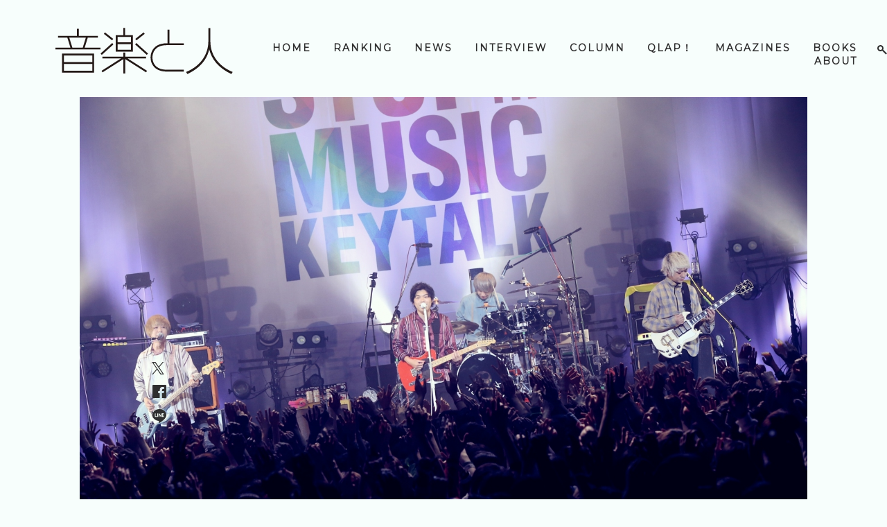

--- FILE ---
content_type: text/html; charset=UTF-8
request_url: https://ongakutohito.com/2019/12/28/keytalk-livereport-2/
body_size: 74121
content:
<html lang="ja">
<head>
  <title>KEYTALK、変わり続ける音楽と普遍的な彼らの魅力――その狭間で気づいたこと | 音楽と人.com</title>
  <meta http-equiv="Content-Type" content="text/html; charset=UTF-8" />
  <meta name="viewport" content="width=device-width, initial-scale=1.0" />
  <meta name=”twitter:card” content=”summary_large_image” />
  <meta name="twitter:site" content="@ongaku_to_hito" />
  <meta name="twitter:domain" content="ongakutohito.com" />
  <!-- <link rel="stylesheet" href="https://ongakutohito.com/wp-content/themes/ongakutohito/node_modules/bootstrap/dist/css/bootstrap.min.css" type="text/css" /> -->
  <link href='https://fonts.googleapis.com/css?family=Montserrat' rel='stylesheet' type='text/css'>
  <link rel="shortcut icon" href="https://ongakutohito.com/wp-content/themes/ongakutohito/img/favicon.ico">
  <link rel="stylesheet" type="text/css" href="https://ongakutohito.com/wp-content/themes/ongakutohito/style.css?1760086552" />


  <meta property="og:type" content="blog">
  <meta property="og:description" content="">
<meta property="og:title" content="KEYTALK、変わり続ける音楽と普遍的な彼らの魅力――その狭間で気づいたこと">
<meta name="twitter:title" content="KEYTALK、変わり続ける音楽と普遍的な彼らの魅力――その狭間で気づいたこと">
<meta property="og:url" content="https://ongakutohito.com/2019/12/28/keytalk-livereport-2/">
<meta property="og:image" content="https://ongakutohito.com/wp-content/uploads/2019/12/c3974c6d35cdc37305fdc03fa68eb814b_45539513_191214_0172★.jpg">
<meta name="twitter:image" content="https://ongakutohito.com/wp-content/uploads/2019/12/c3974c6d35cdc37305fdc03fa68eb814b_45539513_191214_0172★.jpg">
  <meta property="og:site_name" content="音楽と人.com">

      <meta name='robots' content='max-image-preview:large' />

<!-- All in One SEO Pack 2.9.1 by Michael Torbert of Semper Fi Web Designob_start_detected [-1,-1] -->
<link rel="canonical" href="https://ongakutohito.com/2019/12/28/keytalk-livereport-2/" />
			<script type="text/javascript" >
				window.ga=window.ga||function(){(ga.q=ga.q||[]).push(arguments)};ga.l=+new Date;
				ga('create', 'UA-120903222-1', 'auto');
				// Plugins
				
				ga('send', 'pageview');
			</script>
			<script async src="https://www.google-analytics.com/analytics.js"></script>
			<!-- /all in one seo pack -->
<link rel='dns-prefetch' href='//ongakutohito.com' />
<link rel="alternate" type="application/rss+xml" title="音楽と人.com &raquo; KEYTALK、変わり続ける音楽と普遍的な彼らの魅力――その狭間で気づいたこと のコメントのフィード" href="https://ongakutohito.com/2019/12/28/keytalk-livereport-2/feed/" />
<link rel="alternate" title="oEmbed (JSON)" type="application/json+oembed" href="https://ongakutohito.com/wp-json/oembed/1.0/embed?url=https%3A%2F%2Fongakutohito.com%2F2019%2F12%2F28%2Fkeytalk-livereport-2%2F" />
<link rel="alternate" title="oEmbed (XML)" type="text/xml+oembed" href="https://ongakutohito.com/wp-json/oembed/1.0/embed?url=https%3A%2F%2Fongakutohito.com%2F2019%2F12%2F28%2Fkeytalk-livereport-2%2F&#038;format=xml" />
<style id='wp-img-auto-sizes-contain-inline-css' type='text/css'>
img:is([sizes=auto i],[sizes^="auto," i]){contain-intrinsic-size:3000px 1500px}
/*# sourceURL=wp-img-auto-sizes-contain-inline-css */
</style>
<style id='wp-emoji-styles-inline-css' type='text/css'>

	img.wp-smiley, img.emoji {
		display: inline !important;
		border: none !important;
		box-shadow: none !important;
		height: 1em !important;
		width: 1em !important;
		margin: 0 0.07em !important;
		vertical-align: -0.1em !important;
		background: none !important;
		padding: 0 !important;
	}
/*# sourceURL=wp-emoji-styles-inline-css */
</style>
<style id='wp-block-library-inline-css' type='text/css'>
:root{--wp-block-synced-color:#7a00df;--wp-block-synced-color--rgb:122,0,223;--wp-bound-block-color:var(--wp-block-synced-color);--wp-editor-canvas-background:#ddd;--wp-admin-theme-color:#007cba;--wp-admin-theme-color--rgb:0,124,186;--wp-admin-theme-color-darker-10:#006ba1;--wp-admin-theme-color-darker-10--rgb:0,107,160.5;--wp-admin-theme-color-darker-20:#005a87;--wp-admin-theme-color-darker-20--rgb:0,90,135;--wp-admin-border-width-focus:2px}@media (min-resolution:192dpi){:root{--wp-admin-border-width-focus:1.5px}}.wp-element-button{cursor:pointer}:root .has-very-light-gray-background-color{background-color:#eee}:root .has-very-dark-gray-background-color{background-color:#313131}:root .has-very-light-gray-color{color:#eee}:root .has-very-dark-gray-color{color:#313131}:root .has-vivid-green-cyan-to-vivid-cyan-blue-gradient-background{background:linear-gradient(135deg,#00d084,#0693e3)}:root .has-purple-crush-gradient-background{background:linear-gradient(135deg,#34e2e4,#4721fb 50%,#ab1dfe)}:root .has-hazy-dawn-gradient-background{background:linear-gradient(135deg,#faaca8,#dad0ec)}:root .has-subdued-olive-gradient-background{background:linear-gradient(135deg,#fafae1,#67a671)}:root .has-atomic-cream-gradient-background{background:linear-gradient(135deg,#fdd79a,#004a59)}:root .has-nightshade-gradient-background{background:linear-gradient(135deg,#330968,#31cdcf)}:root .has-midnight-gradient-background{background:linear-gradient(135deg,#020381,#2874fc)}:root{--wp--preset--font-size--normal:16px;--wp--preset--font-size--huge:42px}.has-regular-font-size{font-size:1em}.has-larger-font-size{font-size:2.625em}.has-normal-font-size{font-size:var(--wp--preset--font-size--normal)}.has-huge-font-size{font-size:var(--wp--preset--font-size--huge)}.has-text-align-center{text-align:center}.has-text-align-left{text-align:left}.has-text-align-right{text-align:right}.has-fit-text{white-space:nowrap!important}#end-resizable-editor-section{display:none}.aligncenter{clear:both}.items-justified-left{justify-content:flex-start}.items-justified-center{justify-content:center}.items-justified-right{justify-content:flex-end}.items-justified-space-between{justify-content:space-between}.screen-reader-text{border:0;clip-path:inset(50%);height:1px;margin:-1px;overflow:hidden;padding:0;position:absolute;width:1px;word-wrap:normal!important}.screen-reader-text:focus{background-color:#ddd;clip-path:none;color:#444;display:block;font-size:1em;height:auto;left:5px;line-height:normal;padding:15px 23px 14px;text-decoration:none;top:5px;width:auto;z-index:100000}html :where(.has-border-color){border-style:solid}html :where([style*=border-top-color]){border-top-style:solid}html :where([style*=border-right-color]){border-right-style:solid}html :where([style*=border-bottom-color]){border-bottom-style:solid}html :where([style*=border-left-color]){border-left-style:solid}html :where([style*=border-width]){border-style:solid}html :where([style*=border-top-width]){border-top-style:solid}html :where([style*=border-right-width]){border-right-style:solid}html :where([style*=border-bottom-width]){border-bottom-style:solid}html :where([style*=border-left-width]){border-left-style:solid}html :where(img[class*=wp-image-]){height:auto;max-width:100%}:where(figure){margin:0 0 1em}html :where(.is-position-sticky){--wp-admin--admin-bar--position-offset:var(--wp-admin--admin-bar--height,0px)}@media screen and (max-width:600px){html :where(.is-position-sticky){--wp-admin--admin-bar--position-offset:0px}}

/*# sourceURL=wp-block-library-inline-css */
</style><style id='wp-block-image-inline-css' type='text/css'>
.wp-block-image>a,.wp-block-image>figure>a{display:inline-block}.wp-block-image img{box-sizing:border-box;height:auto;max-width:100%;vertical-align:bottom}@media not (prefers-reduced-motion){.wp-block-image img.hide{visibility:hidden}.wp-block-image img.show{animation:show-content-image .4s}}.wp-block-image[style*=border-radius] img,.wp-block-image[style*=border-radius]>a{border-radius:inherit}.wp-block-image.has-custom-border img{box-sizing:border-box}.wp-block-image.aligncenter{text-align:center}.wp-block-image.alignfull>a,.wp-block-image.alignwide>a{width:100%}.wp-block-image.alignfull img,.wp-block-image.alignwide img{height:auto;width:100%}.wp-block-image .aligncenter,.wp-block-image .alignleft,.wp-block-image .alignright,.wp-block-image.aligncenter,.wp-block-image.alignleft,.wp-block-image.alignright{display:table}.wp-block-image .aligncenter>figcaption,.wp-block-image .alignleft>figcaption,.wp-block-image .alignright>figcaption,.wp-block-image.aligncenter>figcaption,.wp-block-image.alignleft>figcaption,.wp-block-image.alignright>figcaption{caption-side:bottom;display:table-caption}.wp-block-image .alignleft{float:left;margin:.5em 1em .5em 0}.wp-block-image .alignright{float:right;margin:.5em 0 .5em 1em}.wp-block-image .aligncenter{margin-left:auto;margin-right:auto}.wp-block-image :where(figcaption){margin-bottom:1em;margin-top:.5em}.wp-block-image.is-style-circle-mask img{border-radius:9999px}@supports ((-webkit-mask-image:none) or (mask-image:none)) or (-webkit-mask-image:none){.wp-block-image.is-style-circle-mask img{border-radius:0;-webkit-mask-image:url('data:image/svg+xml;utf8,<svg viewBox="0 0 100 100" xmlns="http://www.w3.org/2000/svg"><circle cx="50" cy="50" r="50"/></svg>');mask-image:url('data:image/svg+xml;utf8,<svg viewBox="0 0 100 100" xmlns="http://www.w3.org/2000/svg"><circle cx="50" cy="50" r="50"/></svg>');mask-mode:alpha;-webkit-mask-position:center;mask-position:center;-webkit-mask-repeat:no-repeat;mask-repeat:no-repeat;-webkit-mask-size:contain;mask-size:contain}}:root :where(.wp-block-image.is-style-rounded img,.wp-block-image .is-style-rounded img){border-radius:9999px}.wp-block-image figure{margin:0}.wp-lightbox-container{display:flex;flex-direction:column;position:relative}.wp-lightbox-container img{cursor:zoom-in}.wp-lightbox-container img:hover+button{opacity:1}.wp-lightbox-container button{align-items:center;backdrop-filter:blur(16px) saturate(180%);background-color:#5a5a5a40;border:none;border-radius:4px;cursor:zoom-in;display:flex;height:20px;justify-content:center;opacity:0;padding:0;position:absolute;right:16px;text-align:center;top:16px;width:20px;z-index:100}@media not (prefers-reduced-motion){.wp-lightbox-container button{transition:opacity .2s ease}}.wp-lightbox-container button:focus-visible{outline:3px auto #5a5a5a40;outline:3px auto -webkit-focus-ring-color;outline-offset:3px}.wp-lightbox-container button:hover{cursor:pointer;opacity:1}.wp-lightbox-container button:focus{opacity:1}.wp-lightbox-container button:focus,.wp-lightbox-container button:hover,.wp-lightbox-container button:not(:hover):not(:active):not(.has-background){background-color:#5a5a5a40;border:none}.wp-lightbox-overlay{box-sizing:border-box;cursor:zoom-out;height:100vh;left:0;overflow:hidden;position:fixed;top:0;visibility:hidden;width:100%;z-index:100000}.wp-lightbox-overlay .close-button{align-items:center;cursor:pointer;display:flex;justify-content:center;min-height:40px;min-width:40px;padding:0;position:absolute;right:calc(env(safe-area-inset-right) + 16px);top:calc(env(safe-area-inset-top) + 16px);z-index:5000000}.wp-lightbox-overlay .close-button:focus,.wp-lightbox-overlay .close-button:hover,.wp-lightbox-overlay .close-button:not(:hover):not(:active):not(.has-background){background:none;border:none}.wp-lightbox-overlay .lightbox-image-container{height:var(--wp--lightbox-container-height);left:50%;overflow:hidden;position:absolute;top:50%;transform:translate(-50%,-50%);transform-origin:top left;width:var(--wp--lightbox-container-width);z-index:9999999999}.wp-lightbox-overlay .wp-block-image{align-items:center;box-sizing:border-box;display:flex;height:100%;justify-content:center;margin:0;position:relative;transform-origin:0 0;width:100%;z-index:3000000}.wp-lightbox-overlay .wp-block-image img{height:var(--wp--lightbox-image-height);min-height:var(--wp--lightbox-image-height);min-width:var(--wp--lightbox-image-width);width:var(--wp--lightbox-image-width)}.wp-lightbox-overlay .wp-block-image figcaption{display:none}.wp-lightbox-overlay button{background:none;border:none}.wp-lightbox-overlay .scrim{background-color:#fff;height:100%;opacity:.9;position:absolute;width:100%;z-index:2000000}.wp-lightbox-overlay.active{visibility:visible}@media not (prefers-reduced-motion){.wp-lightbox-overlay.active{animation:turn-on-visibility .25s both}.wp-lightbox-overlay.active img{animation:turn-on-visibility .35s both}.wp-lightbox-overlay.show-closing-animation:not(.active){animation:turn-off-visibility .35s both}.wp-lightbox-overlay.show-closing-animation:not(.active) img{animation:turn-off-visibility .25s both}.wp-lightbox-overlay.zoom.active{animation:none;opacity:1;visibility:visible}.wp-lightbox-overlay.zoom.active .lightbox-image-container{animation:lightbox-zoom-in .4s}.wp-lightbox-overlay.zoom.active .lightbox-image-container img{animation:none}.wp-lightbox-overlay.zoom.active .scrim{animation:turn-on-visibility .4s forwards}.wp-lightbox-overlay.zoom.show-closing-animation:not(.active){animation:none}.wp-lightbox-overlay.zoom.show-closing-animation:not(.active) .lightbox-image-container{animation:lightbox-zoom-out .4s}.wp-lightbox-overlay.zoom.show-closing-animation:not(.active) .lightbox-image-container img{animation:none}.wp-lightbox-overlay.zoom.show-closing-animation:not(.active) .scrim{animation:turn-off-visibility .4s forwards}}@keyframes show-content-image{0%{visibility:hidden}99%{visibility:hidden}to{visibility:visible}}@keyframes turn-on-visibility{0%{opacity:0}to{opacity:1}}@keyframes turn-off-visibility{0%{opacity:1;visibility:visible}99%{opacity:0;visibility:visible}to{opacity:0;visibility:hidden}}@keyframes lightbox-zoom-in{0%{transform:translate(calc((-100vw + var(--wp--lightbox-scrollbar-width))/2 + var(--wp--lightbox-initial-left-position)),calc(-50vh + var(--wp--lightbox-initial-top-position))) scale(var(--wp--lightbox-scale))}to{transform:translate(-50%,-50%) scale(1)}}@keyframes lightbox-zoom-out{0%{transform:translate(-50%,-50%) scale(1);visibility:visible}99%{visibility:visible}to{transform:translate(calc((-100vw + var(--wp--lightbox-scrollbar-width))/2 + var(--wp--lightbox-initial-left-position)),calc(-50vh + var(--wp--lightbox-initial-top-position))) scale(var(--wp--lightbox-scale));visibility:hidden}}
/*# sourceURL=https://ongakutohito.com/wp-includes/blocks/image/style.min.css */
</style>
<style id='wp-block-paragraph-inline-css' type='text/css'>
.is-small-text{font-size:.875em}.is-regular-text{font-size:1em}.is-large-text{font-size:2.25em}.is-larger-text{font-size:3em}.has-drop-cap:not(:focus):first-letter{float:left;font-size:8.4em;font-style:normal;font-weight:100;line-height:.68;margin:.05em .1em 0 0;text-transform:uppercase}body.rtl .has-drop-cap:not(:focus):first-letter{float:none;margin-left:.1em}p.has-drop-cap.has-background{overflow:hidden}:root :where(p.has-background){padding:1.25em 2.375em}:where(p.has-text-color:not(.has-link-color)) a{color:inherit}p.has-text-align-left[style*="writing-mode:vertical-lr"],p.has-text-align-right[style*="writing-mode:vertical-rl"]{rotate:180deg}
/*# sourceURL=https://ongakutohito.com/wp-includes/blocks/paragraph/style.min.css */
</style>
<style id='wp-block-separator-inline-css' type='text/css'>
@charset "UTF-8";.wp-block-separator{border:none;border-top:2px solid}:root :where(.wp-block-separator.is-style-dots){height:auto;line-height:1;text-align:center}:root :where(.wp-block-separator.is-style-dots):before{color:currentColor;content:"···";font-family:serif;font-size:1.5em;letter-spacing:2em;padding-left:2em}.wp-block-separator.is-style-dots{background:none!important;border:none!important}
/*# sourceURL=https://ongakutohito.com/wp-includes/blocks/separator/style.min.css */
</style>
<style id='global-styles-inline-css' type='text/css'>
:root{--wp--preset--aspect-ratio--square: 1;--wp--preset--aspect-ratio--4-3: 4/3;--wp--preset--aspect-ratio--3-4: 3/4;--wp--preset--aspect-ratio--3-2: 3/2;--wp--preset--aspect-ratio--2-3: 2/3;--wp--preset--aspect-ratio--16-9: 16/9;--wp--preset--aspect-ratio--9-16: 9/16;--wp--preset--color--black: #000000;--wp--preset--color--cyan-bluish-gray: #abb8c3;--wp--preset--color--white: #ffffff;--wp--preset--color--pale-pink: #f78da7;--wp--preset--color--vivid-red: #cf2e2e;--wp--preset--color--luminous-vivid-orange: #ff6900;--wp--preset--color--luminous-vivid-amber: #fcb900;--wp--preset--color--light-green-cyan: #7bdcb5;--wp--preset--color--vivid-green-cyan: #00d084;--wp--preset--color--pale-cyan-blue: #8ed1fc;--wp--preset--color--vivid-cyan-blue: #0693e3;--wp--preset--color--vivid-purple: #9b51e0;--wp--preset--gradient--vivid-cyan-blue-to-vivid-purple: linear-gradient(135deg,rgb(6,147,227) 0%,rgb(155,81,224) 100%);--wp--preset--gradient--light-green-cyan-to-vivid-green-cyan: linear-gradient(135deg,rgb(122,220,180) 0%,rgb(0,208,130) 100%);--wp--preset--gradient--luminous-vivid-amber-to-luminous-vivid-orange: linear-gradient(135deg,rgb(252,185,0) 0%,rgb(255,105,0) 100%);--wp--preset--gradient--luminous-vivid-orange-to-vivid-red: linear-gradient(135deg,rgb(255,105,0) 0%,rgb(207,46,46) 100%);--wp--preset--gradient--very-light-gray-to-cyan-bluish-gray: linear-gradient(135deg,rgb(238,238,238) 0%,rgb(169,184,195) 100%);--wp--preset--gradient--cool-to-warm-spectrum: linear-gradient(135deg,rgb(74,234,220) 0%,rgb(151,120,209) 20%,rgb(207,42,186) 40%,rgb(238,44,130) 60%,rgb(251,105,98) 80%,rgb(254,248,76) 100%);--wp--preset--gradient--blush-light-purple: linear-gradient(135deg,rgb(255,206,236) 0%,rgb(152,150,240) 100%);--wp--preset--gradient--blush-bordeaux: linear-gradient(135deg,rgb(254,205,165) 0%,rgb(254,45,45) 50%,rgb(107,0,62) 100%);--wp--preset--gradient--luminous-dusk: linear-gradient(135deg,rgb(255,203,112) 0%,rgb(199,81,192) 50%,rgb(65,88,208) 100%);--wp--preset--gradient--pale-ocean: linear-gradient(135deg,rgb(255,245,203) 0%,rgb(182,227,212) 50%,rgb(51,167,181) 100%);--wp--preset--gradient--electric-grass: linear-gradient(135deg,rgb(202,248,128) 0%,rgb(113,206,126) 100%);--wp--preset--gradient--midnight: linear-gradient(135deg,rgb(2,3,129) 0%,rgb(40,116,252) 100%);--wp--preset--font-size--small: 13px;--wp--preset--font-size--medium: 20px;--wp--preset--font-size--large: 36px;--wp--preset--font-size--x-large: 42px;--wp--preset--spacing--20: 0.44rem;--wp--preset--spacing--30: 0.67rem;--wp--preset--spacing--40: 1rem;--wp--preset--spacing--50: 1.5rem;--wp--preset--spacing--60: 2.25rem;--wp--preset--spacing--70: 3.38rem;--wp--preset--spacing--80: 5.06rem;--wp--preset--shadow--natural: 6px 6px 9px rgba(0, 0, 0, 0.2);--wp--preset--shadow--deep: 12px 12px 50px rgba(0, 0, 0, 0.4);--wp--preset--shadow--sharp: 6px 6px 0px rgba(0, 0, 0, 0.2);--wp--preset--shadow--outlined: 6px 6px 0px -3px rgb(255, 255, 255), 6px 6px rgb(0, 0, 0);--wp--preset--shadow--crisp: 6px 6px 0px rgb(0, 0, 0);}:where(.is-layout-flex){gap: 0.5em;}:where(.is-layout-grid){gap: 0.5em;}body .is-layout-flex{display: flex;}.is-layout-flex{flex-wrap: wrap;align-items: center;}.is-layout-flex > :is(*, div){margin: 0;}body .is-layout-grid{display: grid;}.is-layout-grid > :is(*, div){margin: 0;}:where(.wp-block-columns.is-layout-flex){gap: 2em;}:where(.wp-block-columns.is-layout-grid){gap: 2em;}:where(.wp-block-post-template.is-layout-flex){gap: 1.25em;}:where(.wp-block-post-template.is-layout-grid){gap: 1.25em;}.has-black-color{color: var(--wp--preset--color--black) !important;}.has-cyan-bluish-gray-color{color: var(--wp--preset--color--cyan-bluish-gray) !important;}.has-white-color{color: var(--wp--preset--color--white) !important;}.has-pale-pink-color{color: var(--wp--preset--color--pale-pink) !important;}.has-vivid-red-color{color: var(--wp--preset--color--vivid-red) !important;}.has-luminous-vivid-orange-color{color: var(--wp--preset--color--luminous-vivid-orange) !important;}.has-luminous-vivid-amber-color{color: var(--wp--preset--color--luminous-vivid-amber) !important;}.has-light-green-cyan-color{color: var(--wp--preset--color--light-green-cyan) !important;}.has-vivid-green-cyan-color{color: var(--wp--preset--color--vivid-green-cyan) !important;}.has-pale-cyan-blue-color{color: var(--wp--preset--color--pale-cyan-blue) !important;}.has-vivid-cyan-blue-color{color: var(--wp--preset--color--vivid-cyan-blue) !important;}.has-vivid-purple-color{color: var(--wp--preset--color--vivid-purple) !important;}.has-black-background-color{background-color: var(--wp--preset--color--black) !important;}.has-cyan-bluish-gray-background-color{background-color: var(--wp--preset--color--cyan-bluish-gray) !important;}.has-white-background-color{background-color: var(--wp--preset--color--white) !important;}.has-pale-pink-background-color{background-color: var(--wp--preset--color--pale-pink) !important;}.has-vivid-red-background-color{background-color: var(--wp--preset--color--vivid-red) !important;}.has-luminous-vivid-orange-background-color{background-color: var(--wp--preset--color--luminous-vivid-orange) !important;}.has-luminous-vivid-amber-background-color{background-color: var(--wp--preset--color--luminous-vivid-amber) !important;}.has-light-green-cyan-background-color{background-color: var(--wp--preset--color--light-green-cyan) !important;}.has-vivid-green-cyan-background-color{background-color: var(--wp--preset--color--vivid-green-cyan) !important;}.has-pale-cyan-blue-background-color{background-color: var(--wp--preset--color--pale-cyan-blue) !important;}.has-vivid-cyan-blue-background-color{background-color: var(--wp--preset--color--vivid-cyan-blue) !important;}.has-vivid-purple-background-color{background-color: var(--wp--preset--color--vivid-purple) !important;}.has-black-border-color{border-color: var(--wp--preset--color--black) !important;}.has-cyan-bluish-gray-border-color{border-color: var(--wp--preset--color--cyan-bluish-gray) !important;}.has-white-border-color{border-color: var(--wp--preset--color--white) !important;}.has-pale-pink-border-color{border-color: var(--wp--preset--color--pale-pink) !important;}.has-vivid-red-border-color{border-color: var(--wp--preset--color--vivid-red) !important;}.has-luminous-vivid-orange-border-color{border-color: var(--wp--preset--color--luminous-vivid-orange) !important;}.has-luminous-vivid-amber-border-color{border-color: var(--wp--preset--color--luminous-vivid-amber) !important;}.has-light-green-cyan-border-color{border-color: var(--wp--preset--color--light-green-cyan) !important;}.has-vivid-green-cyan-border-color{border-color: var(--wp--preset--color--vivid-green-cyan) !important;}.has-pale-cyan-blue-border-color{border-color: var(--wp--preset--color--pale-cyan-blue) !important;}.has-vivid-cyan-blue-border-color{border-color: var(--wp--preset--color--vivid-cyan-blue) !important;}.has-vivid-purple-border-color{border-color: var(--wp--preset--color--vivid-purple) !important;}.has-vivid-cyan-blue-to-vivid-purple-gradient-background{background: var(--wp--preset--gradient--vivid-cyan-blue-to-vivid-purple) !important;}.has-light-green-cyan-to-vivid-green-cyan-gradient-background{background: var(--wp--preset--gradient--light-green-cyan-to-vivid-green-cyan) !important;}.has-luminous-vivid-amber-to-luminous-vivid-orange-gradient-background{background: var(--wp--preset--gradient--luminous-vivid-amber-to-luminous-vivid-orange) !important;}.has-luminous-vivid-orange-to-vivid-red-gradient-background{background: var(--wp--preset--gradient--luminous-vivid-orange-to-vivid-red) !important;}.has-very-light-gray-to-cyan-bluish-gray-gradient-background{background: var(--wp--preset--gradient--very-light-gray-to-cyan-bluish-gray) !important;}.has-cool-to-warm-spectrum-gradient-background{background: var(--wp--preset--gradient--cool-to-warm-spectrum) !important;}.has-blush-light-purple-gradient-background{background: var(--wp--preset--gradient--blush-light-purple) !important;}.has-blush-bordeaux-gradient-background{background: var(--wp--preset--gradient--blush-bordeaux) !important;}.has-luminous-dusk-gradient-background{background: var(--wp--preset--gradient--luminous-dusk) !important;}.has-pale-ocean-gradient-background{background: var(--wp--preset--gradient--pale-ocean) !important;}.has-electric-grass-gradient-background{background: var(--wp--preset--gradient--electric-grass) !important;}.has-midnight-gradient-background{background: var(--wp--preset--gradient--midnight) !important;}.has-small-font-size{font-size: var(--wp--preset--font-size--small) !important;}.has-medium-font-size{font-size: var(--wp--preset--font-size--medium) !important;}.has-large-font-size{font-size: var(--wp--preset--font-size--large) !important;}.has-x-large-font-size{font-size: var(--wp--preset--font-size--x-large) !important;}
/*# sourceURL=global-styles-inline-css */
</style>

<style id='classic-theme-styles-inline-css' type='text/css'>
/*! This file is auto-generated */
.wp-block-button__link{color:#fff;background-color:#32373c;border-radius:9999px;box-shadow:none;text-decoration:none;padding:calc(.667em + 2px) calc(1.333em + 2px);font-size:1.125em}.wp-block-file__button{background:#32373c;color:#fff;text-decoration:none}
/*# sourceURL=/wp-includes/css/classic-themes.min.css */
</style>
<link rel='stylesheet' id='wordpress-popular-posts-css-css' href='https://ongakutohito.com/wp-content/plugins/wordpress-popular-posts/public/css/wpp.css?ver=4.2.0' type='text/css' media='all' />
<script type="text/javascript" id="wpp-js-js-extra">
/* <![CDATA[ */
var wpp_params = {"sampling_active":"0","sampling_rate":"100","ajax_url":"https://ongakutohito.com/wp-json/wordpress-popular-posts/v1/popular-posts/","ID":"4138","token":"94fd504c38","debug":""};
//# sourceURL=wpp-js-js-extra
/* ]]> */
</script>
<script type="text/javascript" src="https://ongakutohito.com/wp-content/plugins/wordpress-popular-posts/public/js/wpp-4.2.0.min.js?ver=4.2.0" id="wpp-js-js"></script>
<script type="text/javascript" src="https://ongakutohito.com/wp-includes/js/jquery/jquery.min.js?ver=3.7.1" id="jquery-core-js"></script>
<script type="text/javascript" src="https://ongakutohito.com/wp-includes/js/jquery/jquery-migrate.min.js?ver=3.4.1" id="jquery-migrate-js"></script>
<link rel="https://api.w.org/" href="https://ongakutohito.com/wp-json/" /><link rel="alternate" title="JSON" type="application/json" href="https://ongakutohito.com/wp-json/wp/v2/posts/4138" /><link rel="EditURI" type="application/rsd+xml" title="RSD" href="https://ongakutohito.com/xmlrpc.php?rsd" />
<meta name="generator" content="WordPress 6.9" />
<link rel='shortlink' href='https://ongakutohito.com/?p=4138' />
</head>
  <body onselectstart="return false;" onmousedown="return false;">
  <header>
    <div class="header-relative header-content">
      <a href="https://ongakutohito.com">
        <span class="img logo logo-horizontal" id="logo"></span>
      </a>
      <div class="fixed-pc-menu-container">
        <div class="pc-menu" id="pc-menu">
          <a href="https://ongakutohito.com/search"><span class="img search"></span></a>
          <div class="menu-%e3%83%87%e3%83%95%e3%82%a9%e3%83%ab%e3%83%88-container"><ul id="menu-%e3%83%87%e3%83%95%e3%82%a9%e3%83%ab%e3%83%88" class="menu"><li id="menu-item-1875" class="menu-item menu-item-type-custom menu-item-object-custom menu-item-home menu-item-1875"><a href="https://ongakutohito.com">HOME</a></li>
<li id="menu-item-1878" class="menu-item menu-item-type-post_type menu-item-object-page menu-item-1878"><a href="https://ongakutohito.com/popular/">RANKING</a></li>
<li id="menu-item-1881" class="menu-item menu-item-type-taxonomy menu-item-object-category menu-item-1881"><a href="https://ongakutohito.com/category/news/">NEWS</a></li>
<li id="menu-item-1879" class="menu-item menu-item-type-taxonomy menu-item-object-category menu-item-1879"><a href="https://ongakutohito.com/category/interview/">INTERVIEW</a></li>
<li id="menu-item-1880" class="menu-item menu-item-type-taxonomy menu-item-object-category current-post-ancestor current-menu-parent current-post-parent menu-item-1880"><a href="https://ongakutohito.com/category/column/">COLUMN</a></li>
<li id="menu-item-16285" class="menu-item menu-item-type-taxonomy menu-item-object-category menu-item-16285"><a href="https://ongakutohito.com/category/qlap/">QLAP！</a></li>
<li id="menu-item-1876" class="menu-item menu-item-type-post_type menu-item-object-page menu-item-1876"><a href="https://ongakutohito.com/magazines/">MAGAZINES</a></li>
<li id="menu-item-2238" class="menu-item menu-item-type-post_type menu-item-object-page menu-item-2238"><a href="https://ongakutohito.com/books/">BOOKS</a></li>
<li id="menu-item-1877" class="menu-item menu-item-type-post_type menu-item-object-page menu-item-1877"><a href="https://ongakutohito.com/about/">ABOUT</a></li>
</ul></div>        </div>
      </div>

      <div class="sp-menu-link" id="sp-menu-link">
        <a href="#"><span class="img humberger"></span></a>
      </div>
    </div>
  </header>
  <div id="contents">
    <div class="sp-menu not-displayed" id="sp-menu">
      <div class="sp-menu-content">
        <div class="menu-%e3%83%87%e3%83%95%e3%82%a9%e3%83%ab%e3%83%88-container"><ul id="menu-%e3%83%87%e3%83%95%e3%82%a9%e3%83%ab%e3%83%88-1" class="menu"><li class="menu-item menu-item-type-custom menu-item-object-custom menu-item-home menu-item-1875"><a href="https://ongakutohito.com">HOME</a></li>
<li class="menu-item menu-item-type-post_type menu-item-object-page menu-item-1878"><a href="https://ongakutohito.com/popular/">RANKING</a></li>
<li class="menu-item menu-item-type-taxonomy menu-item-object-category menu-item-1881"><a href="https://ongakutohito.com/category/news/">NEWS</a></li>
<li class="menu-item menu-item-type-taxonomy menu-item-object-category menu-item-1879"><a href="https://ongakutohito.com/category/interview/">INTERVIEW</a></li>
<li class="menu-item menu-item-type-taxonomy menu-item-object-category current-post-ancestor current-menu-parent current-post-parent menu-item-1880"><a href="https://ongakutohito.com/category/column/">COLUMN</a></li>
<li class="menu-item menu-item-type-taxonomy menu-item-object-category menu-item-16285"><a href="https://ongakutohito.com/category/qlap/">QLAP！</a></li>
<li class="menu-item menu-item-type-post_type menu-item-object-page menu-item-1876"><a href="https://ongakutohito.com/magazines/">MAGAZINES</a></li>
<li class="menu-item menu-item-type-post_type menu-item-object-page menu-item-2238"><a href="https://ongakutohito.com/books/">BOOKS</a></li>
<li class="menu-item menu-item-type-post_type menu-item-object-page menu-item-1877"><a href="https://ongakutohito.com/about/">ABOUT</a></li>
</ul></div>        <a href="https://ongakutohito.com/search"><span class="img search"></span></a>
      </div>
      <a href="#" id="sp-menu-close-link"><span class="img close"></span></a>
    </div>
    <div class="except_footer">
<div class="zoomed-image-container not-displayed" id="zoomed-image-container">
  <img src="" />
  <a href="#" id="zoomed-image-close-link"><span class="img close"></span></a>
</div>

<div class="article-thumbnail-img">
  <img width="1500" height="1000" src="https://ongakutohito.com/wp-content/uploads/2019/12/c3974c6d35cdc37305fdc03fa68eb814b_45539513_191214_0172★.jpg" class="attachment-post-thumbnail size-post-thumbnail wp-post-image" alt="" decoding="async" loading="lazy" srcset="https://ongakutohito.com/wp-content/uploads/2019/12/c3974c6d35cdc37305fdc03fa68eb814b_45539513_191214_0172★.jpg 1500w, https://ongakutohito.com/wp-content/uploads/2019/12/c3974c6d35cdc37305fdc03fa68eb814b_45539513_191214_0172★-300x200.jpg 300w, https://ongakutohito.com/wp-content/uploads/2019/12/c3974c6d35cdc37305fdc03fa68eb814b_45539513_191214_0172★-1024x683.jpg 1024w, https://ongakutohito.com/wp-content/uploads/2019/12/c3974c6d35cdc37305fdc03fa68eb814b_45539513_191214_0172★-768x512.jpg 768w" sizes="auto, (max-width: 1500px) 100vw, 1500px" /></div>
<div class="article-content">
  <div class="article-head">
    <div class="sub" id="article-sub-container">
      <div class="sub-contents">
        <div class="category">
          <a href="https://ongakutohito.com/category/column/" rel="category tag">COLUMN</a>        </div>
        <div class="tags">
              <ul>
        <li>
      <a href="https://ongakutohito.com/tag/keytalk/">
        <span class="tag">#KEYTALK</span>
      </a>
    </li>
        <li>
      <a href="https://ongakutohito.com/tag/%e3%83%a9%e3%82%a4%e3%83%b4%e3%83%ac%e3%83%9d%e3%83%bc%e3%83%88/">
        <span class="tag">#ライヴレポート</span>
      </a>
    </li>
        </ul>
            </div>
      </div>
    </div>
    <div class="">
      <h1 class="title">KEYTALK、変わり続ける音楽と普遍的な彼らの魅力――その狭間で気づいたこと</h1>
    </div>
    <div class="article-sns-container">
      <a href="http://www.facebook.com/sharer.php?src=bm&u=https%3A%2F%2Fongakutohito.com%2F2019%2F12%2F28%2Fkeytalk-livereport-2%2F&t=KEYTALK、変わり続ける音楽と普遍的な彼らの魅力――その狭間で気づいたこと｜音楽と人.com"><span class="img facebook"></span></a>
      <a href="http://twitter.com/intent/tweet?url=https%3A%2F%2Fongakutohito.com%2F2019%2F12%2F28%2Fkeytalk-livereport-2%2F&text=KEYTALK、変わり続ける音楽と普遍的な彼らの魅力――その狭間で気づいたこと｜音楽と人.com&tw_p=tweetbutton" onclick="javascript:window.open(this.href, '', 'menubar=no,toolbar=no,resizable=yes,scrollbars=yes,height=300,width=600');return false;"><span class="img twitter"></span></a>
      <a href="http://line.me/R/msg/text/?KEYTALK、変わり続ける音楽と普遍的な彼らの魅力――その狭間で気づいたこと｜音楽と人.com%0Ahttps%3A%2F%2Fongakutohito.com%2F2019%2F12%2F28%2Fkeytalk-livereport-2%2F" target="blank"><span class="img line"></span></a>
    </div>
  </div>
  <div class="texts" id="article-texts">
          <div>
                  <div class="description">
                      </div>
          <div class="author">
            text by <a href="https://ongakutohito.com/author/usami/" title="宇佐美裕世 の投稿" rel="author">宇佐美裕世</a>          </div>
              </div>
      <div class="content">
        
<p>【Live Report】<br /> KEYTALK〈DON'T STOP THE MUSIC TOUR 熱狂パワフルKEYTALK 2019. ～本当にダイジョーブ?? 爆発寸前!! 武正の足爆弾～〉 <br />2019年12月11日 at Zepp Tokyo <br /><br /></p>



<hr class="wp-block-separator"/>



<p><br />もう一度出会ったような感覚だった。KEYTALKがレーベル移籍後、初めてリリースしたアルバム『DON’T STOP THE MUSIC』を携えて開催したツアーは、彼らの新旧の魅力が凝縮されていて、はからずもこのバンドに惚れ直すきっかけとなった。<br /><br /> 公演名は〈DON'T STOP THE MUSIC TOUR 熱狂パワフルKEYTALK 2019. ～本当にダイジョーブ?? 爆発寸前!! 武正の足爆弾～〉と例によって長めだが（その前は「新感覚KEYTALK泡みたいに弾けるツアー ～涼しくなろうぜ！！バボバボ～」だった）、今回のライヴではさまざまな変化が見られた。<br /><br /> ツアーは『DON'T STOP THE MUSIC』に収録されている、躍動感が漲る高速サウンドの「DROP2」で幕が開いたのだが、初っ端から衝撃的だった。音の響きがとてつもなく壮大になっている。思わず呆気にとられつつも、前回のツアー以降、彼らの身に何が起きたのかといい意味で困惑してしまうほど。その後、「パラレル」「ロトカ・ヴォルテラ」といった疾走感のある曲が休む間もなく続くが、ここであることに気づく。ツインヴォーカルである首藤義勝（ベース＆ヴォーカル）と寺中友将（ギター＆ヴォーカル）の歌声も、今まで以上に力強くなっている。一変して明るい曲調の「ララ・ラプソディー」や「Love me」など、高音が目立つこれらの曲でも2人の音域は一貫して安定している。ツインヴォーカルのさらなる進化に心を打たれる一方で、小野武正（ギター＆コーラス＆MC）と八木優樹（ドラム＆コーラス）の、こちらがつられて笑顔になってしまうようなイキイキとした表情でのプレイも、言うまでもなく最高だ。あくまで自然体なのに、熟練したテクニックや深みのあるグルーヴが感じられる。 <br /><br /></p>



<figure class="wp-block-image size-large"><img fetchpriority="high" decoding="async" width="683" height="1024" src="https://ongakutohito.com/wp-content/uploads/2019/12/c3974c6d35cdc37305fdc03fa68eb814b_45539513_191214_0156-683x1024.jpg" alt="" class="wp-image-4149" srcset="https://ongakutohito.com/wp-content/uploads/2019/12/c3974c6d35cdc37305fdc03fa68eb814b_45539513_191214_0156-683x1024.jpg 683w, https://ongakutohito.com/wp-content/uploads/2019/12/c3974c6d35cdc37305fdc03fa68eb814b_45539513_191214_0156-200x300.jpg 200w, https://ongakutohito.com/wp-content/uploads/2019/12/c3974c6d35cdc37305fdc03fa68eb814b_45539513_191214_0156-768x1152.jpg 768w, https://ongakutohito.com/wp-content/uploads/2019/12/c3974c6d35cdc37305fdc03fa68eb814b_45539513_191214_0156.jpg 1000w" sizes="(max-width: 683px) 100vw, 683px" /></figure>



<p><br />そんな中、ふと彼らの服装が気になった。寺中と武正に関してはTシャツとハーフパンツというスタイルのイメージが強かったが、この日は4人全員がフルレングスのパンツとシャツで統一している。なんだか新鮮なその姿に年相応の落ち着きを感じたし、彼らのパフォーマンスともリンクしている気がした。決して無理に繕っているような素振りなどは見えないが、音だけでも十二分に観客に訴えかけられる力が今のKEYTALKにはある。この日は「Summer Venus」や「MATSURI BAYASHI」といった、彼らのライヴでおなじみの曲も披露されたのだが、迫力も今までの比ではなくついつい圧倒されてしまった。演出面でもレーザービームを駆使したり、「BUBBLE-GUM MAGIC」を披露した際は大量のシャボン玉が会場内を舞ったりと、視覚的にグッとくる多彩な演出というのも今回が初めてなんじゃないだろうか。 <br /><br /></p>



<figure class="wp-block-image size-large"><img decoding="async" width="1024" height="683" src="https://ongakutohito.com/wp-content/uploads/2019/12/c3974c6d35cdc37305fdc03fa68eb814b_45539513_191214_0073-1024x683.jpg" alt="" class="wp-image-4154" srcset="https://ongakutohito.com/wp-content/uploads/2019/12/c3974c6d35cdc37305fdc03fa68eb814b_45539513_191214_0073-1024x683.jpg 1024w, https://ongakutohito.com/wp-content/uploads/2019/12/c3974c6d35cdc37305fdc03fa68eb814b_45539513_191214_0073-300x200.jpg 300w, https://ongakutohito.com/wp-content/uploads/2019/12/c3974c6d35cdc37305fdc03fa68eb814b_45539513_191214_0073-768x512.jpg 768w, https://ongakutohito.com/wp-content/uploads/2019/12/c3974c6d35cdc37305fdc03fa68eb814b_45539513_191214_0073.jpg 1500w" sizes="(max-width: 1024px) 100vw, 1024px" /></figure>



<p><br />魅力的であるために変わり続ける。そんな彼らの美学が伝わってくるようなライヴだ。そもそも『DON’T STOP THE MUSIC』というアルバムそのものに、そんな思いが込められている。12曲中10曲がタイアップ付きで、その内容もドラマにCM、商業施設、モバイルゲームなど実にさまざま。各タイアップに完璧に寄り添った楽曲を生み出す4人に対し音楽家としてのスキルの高さを痛感する一方で、着実に作風の幅を広げていることから「多様なサウンドを通じて、より多くの人に自分たちを知ってほしい」という思いがひしひしと伝わってきた。移籍を通じて新たなスタッフと出会い、一丸となってさらなる高みを目指そうとしてくれる周りの人々と自分たちのためにも、この作品でさらなる飛躍を遂げたい――そんな真っ直ぐな思いが詰め込まれたアルバムなのだろう。 <br /><br />それに、最新の自分たちを提示しつつも、過去とは一切決別しようとしないところがKEYTALKの魅力でもある。今回のライヴでも、自分たちは過去と地続きで歩んでいくんだ、という姿勢がはっきりと伝わってきた。例えば、セットリストは最新作の曲だけで構成することもできるはずなのに、ところどころに過去曲（しかもそのチョイス最高と思えるような）が組み込まれているのだ。まさかリリースから8年経っても「a picture book」で踊らせてくれる日が来るとは思ってなかったし、アンコールでは「懐かしい曲をやります」という義勝のフリのもと、2013年リリースの「Spring Sparkle」が披露された。ライヴでは長い間披露されていなかったので、イントロが鳴った瞬間の観客のどよめきは今でも忘れられない。 <br /><br /></p>



<figure class="wp-block-image size-large"><img decoding="async" width="1024" height="683" src="https://ongakutohito.com/wp-content/uploads/2019/12/c3974c6d35cdc37305fdc03fa68eb814b_45539513_191214_0050★-1024x683.jpg" alt="" class="wp-image-4153" srcset="https://ongakutohito.com/wp-content/uploads/2019/12/c3974c6d35cdc37305fdc03fa68eb814b_45539513_191214_0050★-1024x683.jpg 1024w, https://ongakutohito.com/wp-content/uploads/2019/12/c3974c6d35cdc37305fdc03fa68eb814b_45539513_191214_0050★-300x200.jpg 300w, https://ongakutohito.com/wp-content/uploads/2019/12/c3974c6d35cdc37305fdc03fa68eb814b_45539513_191214_0050★-768x512.jpg 768w, https://ongakutohito.com/wp-content/uploads/2019/12/c3974c6d35cdc37305fdc03fa68eb814b_45539513_191214_0050★.jpg 1500w" sizes="(max-width: 1024px) 100vw, 1024px" /></figure>



<figure class="wp-block-image size-large"><img loading="lazy" decoding="async" width="1024" height="683" src="https://ongakutohito.com/wp-content/uploads/2019/12/c3974c6d35cdc37305fdc03fa68eb814b_45539513_191214_0143★-1024x683.jpg" alt="" class="wp-image-4148" srcset="https://ongakutohito.com/wp-content/uploads/2019/12/c3974c6d35cdc37305fdc03fa68eb814b_45539513_191214_0143★-1024x683.jpg 1024w, https://ongakutohito.com/wp-content/uploads/2019/12/c3974c6d35cdc37305fdc03fa68eb814b_45539513_191214_0143★-300x200.jpg 300w, https://ongakutohito.com/wp-content/uploads/2019/12/c3974c6d35cdc37305fdc03fa68eb814b_45539513_191214_0143★-768x512.jpg 768w, https://ongakutohito.com/wp-content/uploads/2019/12/c3974c6d35cdc37305fdc03fa68eb814b_45539513_191214_0143★.jpg 1500w" sizes="auto, (max-width: 1024px) 100vw, 1024px" /></figure>



<p><br />MCだってそうだ。相変わらず4人それぞれが好きなように話しを展開するし、そこに割く時間もかなり多い。ちなみに、この日はスペシャルゲストとして、お笑い芸人のしゅんしゅんクリニックPが登場するというサプライズが敢行された。寺中が普段から彼の持ちネタである「ヘイヘイドクター」を踊っており、そのことがしゅんしゅんクリニックPにも伝わって一緒に呑みに行くようになったという関係性があり、共演は実現したそうだ。ある時のツアーでは学生服を身に纏って寸劇を披露したりと、さまざまな試みを通じて観客を楽しませようとするところも変わらないなと思う。 <br /><br />思えば、『DON’T STOP THE MUSIC』リリース時のインタビューで、義勝は次のように語っていた。<br /><br /> 「〈MABOROSHI SUMMER〉っていう曲を出した時ぐらいから『変わったな』って言われ続けてきて。でも、変わんなかったらもうやってないと思うし、逆に自信があります。今が一番カッコいいっていう。あとはそれをきちんと伝えられるように、地道にやっていくところかなって思いますね」<br /><br /></p>



<figure class="wp-block-image size-large"><img loading="lazy" decoding="async" width="1024" height="683" src="https://ongakutohito.com/wp-content/uploads/2019/12/S__78684182★-1024x683.jpg" alt="" class="wp-image-4152" srcset="https://ongakutohito.com/wp-content/uploads/2019/12/S__78684182★-1024x683.jpg 1024w, https://ongakutohito.com/wp-content/uploads/2019/12/S__78684182★-300x200.jpg 300w, https://ongakutohito.com/wp-content/uploads/2019/12/S__78684182★-768x512.jpg 768w, https://ongakutohito.com/wp-content/uploads/2019/12/S__78684182★.jpg 1500w" sizes="auto, (max-width: 1024px) 100vw, 1024px" /></figure>



<p><br />バンドを続けていくために、より良い音楽を届けるために、変わっていくことは絶対的に必要だ。しかし、過去と決別することなく、変わったものと変わらないもの、その2つを絶妙なバランスで成立させつつ、地道に歩んでいく姿に4人の誠実さを感じるから、このバンドからずっと目が離せないのだろう。本編終盤に披露された「少年」を聴きながら、そんなことを考えていた。 <br /><br />〈セピアの記憶巻き戻して　あの日と同じ場所に立った／あの時の僕らは　笑い合っていた／忘れない　忘れるわけないよ／全部にありがとう〉 <br /><br />バンドが変わっていくことに対して寂しさを感じる瞬間もあるが、KEYTALKに限ってはそんな心配は無用だ。4人が音楽を辞めない限り、彼らは誰1人置いていくことなく、こちらが想像もしていないような未来へ連れていってくれるのだろう。正直、メジャーデビューから6年経ったこのタイミングで、こんなにも感動させてくれるとは思わなかった。出会えてよかった、そんな思いをKEYTALKならまだまだ更新させてくれるはずだ。 </p>



<p><br /><br />文＝宇佐美裕世 <br />写真＝後藤壮太郎 <br /></p>



<figure class="wp-block-image size-large"><img loading="lazy" decoding="async" width="1024" height="683" src="https://ongakutohito.com/wp-content/uploads/2019/12/c3974c6d35cdc37305fdc03fa68eb814b_45539684_191214_0003★-1024x683.jpg" alt="" class="wp-image-4151" srcset="https://ongakutohito.com/wp-content/uploads/2019/12/c3974c6d35cdc37305fdc03fa68eb814b_45539684_191214_0003★-1024x683.jpg 1024w, https://ongakutohito.com/wp-content/uploads/2019/12/c3974c6d35cdc37305fdc03fa68eb814b_45539684_191214_0003★-300x200.jpg 300w, https://ongakutohito.com/wp-content/uploads/2019/12/c3974c6d35cdc37305fdc03fa68eb814b_45539684_191214_0003★-768x512.jpg 768w, https://ongakutohito.com/wp-content/uploads/2019/12/c3974c6d35cdc37305fdc03fa68eb814b_45539684_191214_0003★.jpg 1500w" sizes="auto, (max-width: 1024px) 100vw, 1024px" /></figure>



<p><br /><br />【SET LIST】 <br />01 DROP2 <br />02 パラレル <br />03 ロトカ・ヴォルテラ<br />04 真夏の衝動<br />05 ララ・ラプソディー <br />06 fiction escape <br />07 アカネ・ワルツ <br />08 Love me <br />09 Summer Venus <br />10 旋律の迷宮 <br />11 桜花爛漫 <br />12 黄昏シンフォニー <br />13 COMPLEX MANIA <br />14 a picture book <br />15 MATSURI BAYASHI <br />16 DE'DEVIL DANCER <br />17 MONSTER DANCE <br />18 少年 <br />19 BUBBLE-GUM MAGIC </p>



<p>ENCORE <br />01 Spring Sparkle <br />02 YURAMEKI SUMMER <br />03 少年（MV撮影） </p>



<p><br />KEYTALK　オフィシャルサイト　<a href="https://keytalkweb.com/">https://keytalkweb.com/</a></p>
      </div>
            

      
              <div class="last-page-article-sns-container" id="last-page-article-sns-container">
          <span class="share-text">SHARE</span>
          <div class="sns-icons">
            <a href="http://twitter.com/intent/tweet?url=https%3A%2F%2Fongakutohito.com%2F2019%2F12%2F28%2Fkeytalk-livereport-2%2F&text=KEYTALK、変わり続ける音楽と普遍的な彼らの魅力――その狭間で気づいたこと｜音楽と人.com&tw_p=tweetbutton" onclick="javascript:window.open(this.href, '', 'menubar=no,toolbar=no,resizable=yes,scrollbars=yes,height=300,width=600');return false;"><span class="img twitter"></span></a>
            <a href="http://line.me/R/msg/text/?KEYTALK、変わり続ける音楽と普遍的な彼らの魅力――その狭間で気づいたこと｜音楽と人.com%0Ahttps%3A%2F%2Fongakutohito.com%2F2019%2F12%2F28%2Fkeytalk-livereport-2%2F" target="blank"><span class="img line"></span></a>
            <a href="http://www.facebook.com/sharer.php?src=bm&u=https%3A%2F%2Fongakutohito.com%2F2019%2F12%2F28%2Fkeytalk-livereport-2%2F&t=KEYTALK、変わり続ける音楽と普遍的な彼らの魅力――その狭間で気づいたこと｜音楽と人.com"><span class="img facebook"></span></a>
          </div>
        </div>
            </div>
</div>
  <div class="recommend-container">
    <div class="recommend-text recommend-text-sp">
      RECOMMEND
    </div>
    <div class="scroll">
      <div class="recommend-text recommend-text-pc">
        RECOMMEND
      </div>
      <div class="recommend-articles articles">
                  <div class="article-container">
            <div class="recommend-article-flex-container">
              <div class="article">
                <div class="image-content">
                  <a href="https://ongakutohito.com/2026/01/13/buck-tick-livereport-6/" class="scale-img">
                    <img width="2200" height="1465" src="https://ongakutohito.com/wp-content/uploads/2026/01/onhito_B-T_top.jpg" class="attachment-post-thumbnail size-post-thumbnail wp-post-image" alt="" decoding="async" loading="lazy" srcset="https://ongakutohito.com/wp-content/uploads/2026/01/onhito_B-T_top.jpg 2200w, https://ongakutohito.com/wp-content/uploads/2026/01/onhito_B-T_top-300x200.jpg 300w, https://ongakutohito.com/wp-content/uploads/2026/01/onhito_B-T_top-1024x682.jpg 1024w, https://ongakutohito.com/wp-content/uploads/2026/01/onhito_B-T_top-768x511.jpg 768w, https://ongakutohito.com/wp-content/uploads/2026/01/onhito_B-T_top-1536x1023.jpg 1536w, https://ongakutohito.com/wp-content/uploads/2026/01/onhito_B-T_top-2048x1364.jpg 2048w" sizes="auto, (max-width: 2200px) 100vw, 2200px" />                    <span class="article-tag">
                      WEB ORIGINAL                    </span>
                  </a>
                </div>
                <div class="text-content">
                  <a href="https://ongakutohito.com/2026/01/13/buck-tick-livereport-6/">
                    <p class="title">BUCK∞TICKにあるのは無限の可能性。今年で44回目となった恒例の日本武道館公演</p>
                  </a>
                      <a href="https://ongakutohito.com/tag/buck-tick/">
      <span class="tag">#BUCK-TICK</span>
    </a>
    ,    <a href="https://ongakutohito.com/tag/%e3%83%a9%e3%82%a4%e3%83%b4%e3%83%ac%e3%83%9d%e3%83%bc%e3%83%88/">
      <span class="tag">#ライヴレポート</span>
    </a>
                    </div>
              </div>
            </div>
          </div>
                  <div class="article-container">
            <div class="recommend-article-flex-container">
              <div class="article">
                <div class="image-content">
                  <a href="https://ongakutohito.com/2026/01/11/lynch-livereport/" class="scale-img">
                    <img width="2560" height="1530" src="https://ongakutohito.com/wp-content/uploads/2026/01/音楽と人_EGC3723-scaled.jpg" class="attachment-post-thumbnail size-post-thumbnail wp-post-image" alt="" decoding="async" loading="lazy" srcset="https://ongakutohito.com/wp-content/uploads/2026/01/音楽と人_EGC3723-scaled.jpg 2560w, https://ongakutohito.com/wp-content/uploads/2026/01/音楽と人_EGC3723-300x179.jpg 300w, https://ongakutohito.com/wp-content/uploads/2026/01/音楽と人_EGC3723-1024x612.jpg 1024w, https://ongakutohito.com/wp-content/uploads/2026/01/音楽と人_EGC3723-768x459.jpg 768w, https://ongakutohito.com/wp-content/uploads/2026/01/音楽と人_EGC3723-1536x918.jpg 1536w, https://ongakutohito.com/wp-content/uploads/2026/01/音楽と人_EGC3723-2048x1224.jpg 2048w" sizes="auto, (max-width: 2560px) 100vw, 2560px" />                    <span class="article-tag">
                      WEB ORIGINAL                    </span>
                  </a>
                </div>
                <div class="text-content">
                  <a href="https://ongakutohito.com/2026/01/11/lynch-livereport/">
                    <p class="title">lynch.結成20周年を締めくくる東京ガーデンシアター。5人が見せたドラマと未来を照らす光</p>
                  </a>
                      <a href="https://ongakutohito.com/tag/lynch/">
      <span class="tag">#lynch.</span>
    </a>
    ,    <a href="https://ongakutohito.com/tag/%e3%83%a9%e3%82%a4%e3%83%b4%e3%83%ac%e3%83%9d%e3%83%bc%e3%83%88/">
      <span class="tag">#ライヴレポート</span>
    </a>
                    </div>
              </div>
            </div>
          </div>
                  <div class="article-container">
            <div class="recommend-article-flex-container">
              <div class="article">
                <div class="image-content">
                  <a href="https://ongakutohito.com/2026/01/09/kotonoha-clover-column-26/" class="scale-img">
                    <img width="1500" height="2250" src="https://ongakutohito.com/wp-content/uploads/2026/01/afoc_watanabe.jpg" class="attachment-post-thumbnail size-post-thumbnail wp-post-image" alt="" decoding="async" loading="lazy" srcset="https://ongakutohito.com/wp-content/uploads/2026/01/afoc_watanabe.jpg 1500w, https://ongakutohito.com/wp-content/uploads/2026/01/afoc_watanabe-200x300.jpg 200w, https://ongakutohito.com/wp-content/uploads/2026/01/afoc_watanabe-683x1024.jpg 683w, https://ongakutohito.com/wp-content/uploads/2026/01/afoc_watanabe-768x1152.jpg 768w, https://ongakutohito.com/wp-content/uploads/2026/01/afoc_watanabe-1024x1536.jpg 1024w, https://ongakutohito.com/wp-content/uploads/2026/01/afoc_watanabe-1365x2048.jpg 1365w" sizes="auto, (max-width: 1500px) 100vw, 1500px" />                    <span class="article-tag article-tag-hidden">
                                          </span>
                  </a>
                </div>
                <div class="text-content">
                  <a href="https://ongakutohito.com/2026/01/09/kotonoha-clover-column-26/">
                    <p class="title">【連載】言の葉クローバー／渡邊一丘(a flood of circle)が自身に問いかける覚悟のセリフ</p>
                  </a>
                      <a href="https://ongakutohito.com/tag/a-flood-of-circle/">
      <span class="tag">#a flood of circle</span>
    </a>
    ,    <a href="https://ongakutohito.com/tag/%e8%a8%80%e3%81%ae%e8%91%89%e3%82%af%e3%83%ad%e3%83%bc%e3%83%90%e3%83%bc/">
      <span class="tag">#言の葉クローバー</span>
    </a>
                    </div>
              </div>
            </div>
          </div>
                  <div class="article-container">
            <div class="recommend-article-flex-container">
              <div class="article">
                <div class="image-content">
                  <a href="https://ongakutohito.com/2026/01/06/lynch-news-6/" class="scale-img">
                    <img width="1760" height="2480" src="https://ongakutohito.com/wp-content/uploads/2026/01/lynch_Anniv-book_coverobi_gazou.jpg" class="attachment-post-thumbnail size-post-thumbnail wp-post-image" alt="" decoding="async" loading="lazy" srcset="https://ongakutohito.com/wp-content/uploads/2026/01/lynch_Anniv-book_coverobi_gazou.jpg 1760w, https://ongakutohito.com/wp-content/uploads/2026/01/lynch_Anniv-book_coverobi_gazou-213x300.jpg 213w, https://ongakutohito.com/wp-content/uploads/2026/01/lynch_Anniv-book_coverobi_gazou-727x1024.jpg 727w, https://ongakutohito.com/wp-content/uploads/2026/01/lynch_Anniv-book_coverobi_gazou-768x1082.jpg 768w, https://ongakutohito.com/wp-content/uploads/2026/01/lynch_Anniv-book_coverobi_gazou-1090x1536.jpg 1090w, https://ongakutohito.com/wp-content/uploads/2026/01/lynch_Anniv-book_coverobi_gazou-1453x2048.jpg 1453w" sizes="auto, (max-width: 1760px) 100vw, 1760px" />                    <span class="article-tag article-tag-hidden">
                                          </span>
                  </a>
                </div>
                <div class="text-content">
                  <a href="https://ongakutohito.com/2026/01/06/lynch-news-6/">
                    <p class="title">lynch.初の単行本『FIVE SOULS』スペシャルカバーを公開</p>
                  </a>
                      <a href="https://ongakutohito.com/tag/lynch/">
      <span class="tag">#lynch.</span>
    </a>
                    </div>
              </div>
            </div>
          </div>
                  <div class="article-container">
            <div class="recommend-article-flex-container">
              <div class="article">
                <div class="image-content">
                  <a href="https://ongakutohito.com/2025/12/30/mrs-green-apple-live-report-2/" class="scale-img">
                    <img width="2500" height="1667" src="https://ongakutohito.com/wp-content/uploads/2025/12/s251219-10559_Re_2.jpg" class="attachment-post-thumbnail size-post-thumbnail wp-post-image" alt="" decoding="async" loading="lazy" srcset="https://ongakutohito.com/wp-content/uploads/2025/12/s251219-10559_Re_2.jpg 2500w, https://ongakutohito.com/wp-content/uploads/2025/12/s251219-10559_Re_2-300x200.jpg 300w, https://ongakutohito.com/wp-content/uploads/2025/12/s251219-10559_Re_2-1024x683.jpg 1024w, https://ongakutohito.com/wp-content/uploads/2025/12/s251219-10559_Re_2-768x512.jpg 768w, https://ongakutohito.com/wp-content/uploads/2025/12/s251219-10559_Re_2-1536x1024.jpg 1536w, https://ongakutohito.com/wp-content/uploads/2025/12/s251219-10559_Re_2-2048x1366.jpg 2048w" sizes="auto, (max-width: 2500px) 100vw, 2500px" />                    <span class="article-tag">
                      WEB ORIGINAL                    </span>
                  </a>
                </div>
                <div class="text-content">
                  <a href="https://ongakutohito.com/2025/12/30/mrs-green-apple-live-report-2/">
                    <p class="title">ミセスのフェーズ2が5大ドームツアーとともに完結。「バベルの塔」で描いた桃源郷とは</p>
                  </a>
                      <a href="https://ongakutohito.com/tag/mrs-green-apple/">
      <span class="tag">#Mrs. GREEN APPLE</span>
    </a>
    ,    <a href="https://ongakutohito.com/tag/%e3%83%a9%e3%82%a4%e3%83%b4%e3%83%ac%e3%83%9d%e3%83%bc%e3%83%88/">
      <span class="tag">#ライヴレポート</span>
    </a>
                    </div>
              </div>
            </div>
          </div>
              </div>
            <div class="load-more-button-container">
        <a href="/">
          <div class="load-more-button">
            LOAD MORE<span class='img' />
          </div>
        </a>
      </div>
          </div>
  </div>
<div id="article-sns-fixed-container" class="article-sns-fixed-container hidden-xs hidden-sm">
  <a href="http://twitter.com/intent/tweet?url=https%3A%2F%2Fongakutohito.com%2F2019%2F12%2F28%2Fkeytalk-livereport-2%2F&text=KEYTALK、変わり続ける音楽と普遍的な彼らの魅力――その狭間で気づいたこと｜音楽と人.com&tw_p=tweetbutton" onclick="javascript:window.open(this.href, '', 'menubar=no,toolbar=no,resizable=yes,scrollbars=yes,height=300,width=600');return false;"><span class="img twitter"></span></a>
  <a href="http://www.facebook.com/sharer.php?src=bm&u=https%3A%2F%2Fongakutohito.com%2F2019%2F12%2F28%2Fkeytalk-livereport-2%2F&t=KEYTALK、変わり続ける音楽と普遍的な彼らの魅力――その狭間で気づいたこと｜音楽と人.com"><span class="img facebook"></span></a>
  <a href="http://line.me/R/msg/text/?KEYTALK、変わり続ける音楽と普遍的な彼らの魅力――その狭間で気づいたこと｜音楽と人.com%0Ahttps%3A%2F%2Fongakutohito.com%2F2019%2F12%2F28%2Fkeytalk-livereport-2%2F" target="blank"><span class="img line"></span></a>
</div>

</div> <!-- class="except_footer" -->
<footer>
  <a href="">
    <div class="to-top"><span class="img" /></div>
  </a>
  <div class="footer-contents">
    <div class="base-width">
      <div class="row">
        <div class="corporate-container">
          <div class="corporate">
            <a href=""><span class="img logo"></span></a>
            <p>© 株式会社音楽と人</p>
          </div>
          <div class="social">
            <span class="follow">FOLLOW US</span>
            <a href="https://twitter.com/ongaku_to_hito"><span class="img twitter"></span></a>
            <!-- <a href=""><span class="img instagram"></span></a> -->
          </div>
        </div>
        <div class="artists-container">
          <div class="artist">タグ一覧</div>
          <div class="artists">
            <a href='https://ongakutohito.com/tag/%e3%83%a9%e3%82%a4%e3%83%b4%e3%83%ac%e3%83%9d%e3%83%bc%e3%83%88/' title='ライヴレポート Tag' class='%e3%83%a9%e3%82%a4%e3%83%b4%e3%83%ac%e3%83%9d%e3%83%bc%e3%83%88'>ライヴレポート</a> / <a href='https://ongakutohito.com/tag/%e6%9c%80%e6%96%b0%e5%8f%b7/' title='最新号 Tag' class='%e6%9c%80%e6%96%b0%e5%8f%b7'>最新号</a> / <a href='https://ongakutohito.com/tag/web%e3%82%aa%e3%83%aa%e3%82%b8%e3%83%8a%e3%83%ab/' title='WEBオリジナル Tag' class='web%e3%82%aa%e3%83%aa%e3%82%b8%e3%83%8a%e3%83%ab'>WEBオリジナル</a> / <a href='https://ongakutohito.com/tag/%e3%82%a2%e3%83%bc%e3%82%ab%e3%82%a4%e3%83%b4/' title='アーカイヴ Tag' class='%e3%82%a2%e3%83%bc%e3%82%ab%e3%82%a4%e3%83%b4'>アーカイヴ</a> / <a href='https://ongakutohito.com/tag/%e7%b7%a8%e9%9b%86%e9%83%a8%e9%80%9a%e4%bf%a1/' title='編集部通信 Tag' class='%e7%b7%a8%e9%9b%86%e9%83%a8%e9%80%9a%e4%bf%a1'>編集部通信</a> / <a href='https://ongakutohito.com/tag/buck-tick/' title='BUCK-TICK Tag' class='buck-tick'>BUCK-TICK</a> / <a href='https://ongakutohito.com/tag/%e6%80%92%e9%ab%aa%e5%a4%a9/' title='怒髪天 Tag' class='%e6%80%92%e9%ab%aa%e5%a4%a9'>怒髪天</a> / <a href='https://ongakutohito.com/tag/%e8%a8%80%e3%81%ae%e8%91%89%e3%82%af%e3%83%ad%e3%83%bc%e3%83%90%e3%83%bc/' title='言の葉クローバー Tag' class='%e8%a8%80%e3%81%ae%e8%91%89%e3%82%af%e3%83%ad%e3%83%bc%e3%83%90%e3%83%bc'>言の葉クローバー</a> / <a href='https://ongakutohito.com/tag/dezert/' title='DEZERT Tag' class='dezert'>DEZERT</a> / <a href='https://ongakutohito.com/tag/%e5%b0%8f%e5%ae%a4%e3%81%ba%e3%81%84%e3%81%ae%e8%87%aa%e7%94%b1%e7%a0%94%e7%a9%b6/' title='小室ぺいの自由研究 Tag' class='%e5%b0%8f%e5%ae%a4%e3%81%ba%e3%81%84%e3%81%ae%e8%87%aa%e7%94%b1%e7%a0%94%e7%a9%b6'>小室ぺいの自由研究</a> / <a href='https://ongakutohito.com/tag/%e5%83%95%e3%81%9f%e3%81%a1%e3%83%97%e3%83%ad%e9%87%8e%e7%90%83%e5%a4%a7%e5%a5%bd%e3%81%8d%e3%83%9f%e3%83%a5%e3%83%bc%e3%82%b8%e3%82%b7%e3%83%a3%e3%83%b3%e3%81%a7%e3%81%99%ef%bc%81/' title='僕たちプロ野球大好きミュージシャンです！ Tag' class='%e5%83%95%e3%81%9f%e3%81%a1%e3%83%97%e3%83%ad%e9%87%8e%e7%90%83%e5%a4%a7%e5%a5%bd%e3%81%8d%e3%83%9f%e3%83%a5%e3%83%bc%e3%82%b8%e3%82%b7%e3%83%a3%e3%83%b3%e3%81%a7%e3%81%99%ef%bc%81'>僕たちプロ野球大好きミュージシャンです！</a> / <a href='https://ongakutohito.com/tag/nitroday/' title='NITRODAY Tag' class='nitroday'>NITRODAY</a> / <a href='https://ongakutohito.com/tag/%e9%9f%b3%e6%a5%bd%e3%81%a8%e4%ba%balive/' title='音楽と人LIVE Tag' class='%e9%9f%b3%e6%a5%bd%e3%81%a8%e4%ba%balive'>音楽と人LIVE</a> / <a href='https://ongakutohito.com/tag/phy/' title='PHY Tag' class='phy'>PHY</a> / <a href='https://ongakutohito.com/tag/grapevine/' title='GRAPEVINE Tag' class='grapevine'>GRAPEVINE</a> / <a href='https://ongakutohito.com/tag/%e6%98%a0%e7%94%bb-2/' title='映画 Tag' class='%e6%98%a0%e7%94%bb-2'>映画</a> / <a href='https://ongakutohito.com/tag/9mm-parabellum-bullet/' title='9mm Parabellum Bullet Tag' class='9mm-parabellum-bullet'>9mm Parabellum Bullet</a> / <a href='https://ongakutohito.com/tag/%e4%b8%ad%e7%94%b0%e8%a3%95%e4%ba%8c/' title='中田裕二 Tag' class='%e4%b8%ad%e7%94%b0%e8%a3%95%e4%ba%8c'>中田裕二</a> / <a href='https://ongakutohito.com/tag/a-flood-of-circle/' title='a flood of circle Tag' class='a-flood-of-circle'>a flood of circle</a> / <a href='https://ongakutohito.com/tag/mucc/' title='MUCC Tag' class='mucc'>MUCC</a> / <a href='https://ongakutohito.com/tag/the-collectors/' title='THE COLLECTORS Tag' class='the-collectors'>THE COLLECTORS</a> / <a href='https://ongakutohito.com/tag/mrs-green-apple/' title='Mrs. GREEN APPLE Tag' class='mrs-green-apple'>Mrs. GREEN APPLE</a> / <a href='https://ongakutohito.com/tag/%e9%8a%80%e6%9d%8fboyz/' title='銀杏BOYZ Tag' class='%e9%8a%80%e6%9d%8fboyz'>銀杏BOYZ</a> / <a href='https://ongakutohito.com/tag/gogovanillas/' title='go!go!vanillas Tag' class='gogovanillas'>go!go!vanillas</a> / <a href='https://ongakutohito.com/tag/noodles/' title='noodles Tag' class='noodles'>noodles</a> / <a href='https://ongakutohito.com/tag/%e3%83%95%e3%82%b8%e3%83%95%e3%82%a1%e3%83%96%e3%83%aa%e3%83%83%e3%82%af/' title='フジファブリック Tag' class='%e3%83%95%e3%82%b8%e3%83%95%e3%82%a1%e3%83%96%e3%83%aa%e3%83%83%e3%82%af'>フジファブリック</a> / <a href='https://ongakutohito.com/tag/the-pillows/' title='the pillows Tag' class='the-pillows'>the pillows</a> / <a href='https://ongakutohito.com/tag/%e5%be%8c%e8%bc%a9%e3%83%8e%e3%82%b9%e3%82%b9%e3%83%a1%ef%bc%81/' title='後輩ノススメ！ Tag' class='%e5%be%8c%e8%bc%a9%e3%83%8e%e3%82%b9%e3%82%b9%e3%83%a1%ef%bc%81'>後輩ノススメ！</a> / <a href='https://ongakutohito.com/tag/super-beaver/' title='SUPER BEAVER Tag' class='super-beaver'>SUPER BEAVER</a> / <a href='https://ongakutohito.com/tag/the-yellow-monkey/' title='THE YELLOW MONKEY Tag' class='the-yellow-monkey'>THE YELLOW MONKEY</a> / <a href='https://ongakutohito.com/tag/the-birthday/' title='The Birthday Tag' class='the-birthday'>The Birthday</a> / <a href='https://ongakutohito.com/tag/sixtones/' title='SixTONES Tag' class='sixtones'>SixTONES</a> / <a href='https://ongakutohito.com/tag/%e3%83%a4%e3%83%90%e3%82%a4t%e3%82%b7%e3%83%a3%e3%83%84%e5%b1%8b%e3%81%95%e3%82%93/' title='ヤバイTシャツ屋さん Tag' class='%e3%83%a4%e3%83%90%e3%82%a4t%e3%82%b7%e3%83%a3%e3%83%84%e5%b1%8b%e3%81%95%e3%82%93'>ヤバイTシャツ屋さん</a> / <a href='https://ongakutohito.com/tag/the-back-horn/' title='THE BACK HORN Tag' class='the-back-horn'>THE BACK HORN</a> / <a href='https://ongakutohito.com/tag/brahman/' title='BRAHMAN Tag' class='brahman'>BRAHMAN</a> / <a href='https://ongakutohito.com/tag/%e3%82%b9%e3%83%88%e3%83%ac%e3%82%a4%e3%83%86%e3%83%8a%e3%83%bc/' title='ストレイテナー Tag' class='%e3%82%b9%e3%83%88%e3%83%ac%e3%82%a4%e3%83%86%e3%83%8a%e3%83%bc'>ストレイテナー</a> / <a href='https://ongakutohito.com/tag/unison-square-garden/' title='UNISON SQUARE GARDEN Tag' class='unison-square-garden'>UNISON SQUARE GARDEN</a> / <a href='https://ongakutohito.com/tag/endrecheri/' title='ENDRECHERI Tag' class='endrecheri'>ENDRECHERI</a> / <a href='https://ongakutohito.com/tag/%e3%83%9d%e3%83%ab%e3%83%8e%e3%82%b0%e3%83%a9%e3%83%95%e3%82%a3%e3%83%86%e3%82%a3/' title='ポルノグラフィティ Tag' class='%e3%83%9d%e3%83%ab%e3%83%8e%e3%82%b0%e3%83%a9%e3%83%95%e3%82%a3%e3%83%86%e3%82%a3'>ポルノグラフィティ</a> / <a href='https://ongakutohito.com/tag/kinki-kids/' title='KinKi Kids Tag' class='kinki-kids'>KinKi Kids</a> / <a href='https://ongakutohito.com/tag/%e5%b1%b1%e5%b4%8e%e3%81%be%e3%81%95%e3%82%88%e3%81%97/' title='山崎まさよし Tag' class='%e5%b1%b1%e5%b4%8e%e3%81%be%e3%81%95%e3%82%88%e3%81%97'>山崎まさよし</a> / <a href='https://ongakutohito.com/tag/%e5%bf%98%e3%82%8c%e3%82%89%e3%82%93%e3%81%ad%e3%81%88%e3%82%88/' title='忘れらんねえよ Tag' class='%e5%bf%98%e3%82%8c%e3%82%89%e3%82%93%e3%81%ad%e3%81%88%e3%82%88'>忘れらんねえよ</a> / <a href='https://ongakutohito.com/tag/lynch/' title='lynch. Tag' class='lynch'>lynch.</a> / <a href='https://ongakutohito.com/tag/2019%e5%b9%b4%e3%83%97%e3%83%ac%e3%82%a4%e3%83%90%e3%83%83%e3%82%af%ef%bc%86my-best-music/' title='2019年プレイバック＆MY BEST MUSIC Tag' class='2019%e5%b9%b4%e3%83%97%e3%83%ac%e3%82%a4%e3%83%90%e3%83%83%e3%82%af%ef%bc%86my-best-music'>2019年プレイバック＆MY BEST MUSIC</a> / <a href='https://ongakutohito.com/tag/thee-michelle-gun-elephant/' title='THEE MICHELLE GUN ELEPHANT Tag' class='thee-michelle-gun-elephant'>THEE MICHELLE GUN ELEPHANT</a> / <a href='https://ongakutohito.com/tag/the-novembers/' title='THE NOVEMBERS Tag' class='the-novembers'>THE NOVEMBERS</a> / <a href='https://ongakutohito.com/tag/aiko/' title='aiko Tag' class='aiko'>aiko</a> / <a href='https://ongakutohito.com/tag/the-songbards/' title='The Songbards Tag' class='the-songbards'>The Songbards</a> / <a href='https://ongakutohito.com/tag/the-songbards%e3%81%ae%e6%8f%8f%e5%86%99%e6%8e%a2%e8%a8%aa/' title='The Songbardsの描写探訪 Tag' class='the-songbards%e3%81%ae%e6%8f%8f%e5%86%99%e6%8e%a2%e8%a8%aa'>The Songbardsの描写探訪</a> / <a href='https://ongakutohito.com/tag/perfume/' title='Perfume Tag' class='perfume'>Perfume</a>          </div>
        </div>
      </div>
    </div>
  </div>
  <script type="speculationrules">
{"prefetch":[{"source":"document","where":{"and":[{"href_matches":"/*"},{"not":{"href_matches":["/wp-*.php","/wp-admin/*","/wp-content/uploads/*","/wp-content/*","/wp-content/plugins/*","/wp-content/themes/ongakutohito/*","/*\\?(.+)"]}},{"not":{"selector_matches":"a[rel~=\"nofollow\"]"}},{"not":{"selector_matches":".no-prefetch, .no-prefetch a"}}]},"eagerness":"conservative"}]}
</script>
<script id="wp-emoji-settings" type="application/json">
{"baseUrl":"https://s.w.org/images/core/emoji/17.0.2/72x72/","ext":".png","svgUrl":"https://s.w.org/images/core/emoji/17.0.2/svg/","svgExt":".svg","source":{"concatemoji":"https://ongakutohito.com/wp-includes/js/wp-emoji-release.min.js?ver=6.9"}}
</script>
<script type="module">
/* <![CDATA[ */
/*! This file is auto-generated */
const a=JSON.parse(document.getElementById("wp-emoji-settings").textContent),o=(window._wpemojiSettings=a,"wpEmojiSettingsSupports"),s=["flag","emoji"];function i(e){try{var t={supportTests:e,timestamp:(new Date).valueOf()};sessionStorage.setItem(o,JSON.stringify(t))}catch(e){}}function c(e,t,n){e.clearRect(0,0,e.canvas.width,e.canvas.height),e.fillText(t,0,0);t=new Uint32Array(e.getImageData(0,0,e.canvas.width,e.canvas.height).data);e.clearRect(0,0,e.canvas.width,e.canvas.height),e.fillText(n,0,0);const a=new Uint32Array(e.getImageData(0,0,e.canvas.width,e.canvas.height).data);return t.every((e,t)=>e===a[t])}function p(e,t){e.clearRect(0,0,e.canvas.width,e.canvas.height),e.fillText(t,0,0);var n=e.getImageData(16,16,1,1);for(let e=0;e<n.data.length;e++)if(0!==n.data[e])return!1;return!0}function u(e,t,n,a){switch(t){case"flag":return n(e,"\ud83c\udff3\ufe0f\u200d\u26a7\ufe0f","\ud83c\udff3\ufe0f\u200b\u26a7\ufe0f")?!1:!n(e,"\ud83c\udde8\ud83c\uddf6","\ud83c\udde8\u200b\ud83c\uddf6")&&!n(e,"\ud83c\udff4\udb40\udc67\udb40\udc62\udb40\udc65\udb40\udc6e\udb40\udc67\udb40\udc7f","\ud83c\udff4\u200b\udb40\udc67\u200b\udb40\udc62\u200b\udb40\udc65\u200b\udb40\udc6e\u200b\udb40\udc67\u200b\udb40\udc7f");case"emoji":return!a(e,"\ud83e\u1fac8")}return!1}function f(e,t,n,a){let r;const o=(r="undefined"!=typeof WorkerGlobalScope&&self instanceof WorkerGlobalScope?new OffscreenCanvas(300,150):document.createElement("canvas")).getContext("2d",{willReadFrequently:!0}),s=(o.textBaseline="top",o.font="600 32px Arial",{});return e.forEach(e=>{s[e]=t(o,e,n,a)}),s}function r(e){var t=document.createElement("script");t.src=e,t.defer=!0,document.head.appendChild(t)}a.supports={everything:!0,everythingExceptFlag:!0},new Promise(t=>{let n=function(){try{var e=JSON.parse(sessionStorage.getItem(o));if("object"==typeof e&&"number"==typeof e.timestamp&&(new Date).valueOf()<e.timestamp+604800&&"object"==typeof e.supportTests)return e.supportTests}catch(e){}return null}();if(!n){if("undefined"!=typeof Worker&&"undefined"!=typeof OffscreenCanvas&&"undefined"!=typeof URL&&URL.createObjectURL&&"undefined"!=typeof Blob)try{var e="postMessage("+f.toString()+"("+[JSON.stringify(s),u.toString(),c.toString(),p.toString()].join(",")+"));",a=new Blob([e],{type:"text/javascript"});const r=new Worker(URL.createObjectURL(a),{name:"wpTestEmojiSupports"});return void(r.onmessage=e=>{i(n=e.data),r.terminate(),t(n)})}catch(e){}i(n=f(s,u,c,p))}t(n)}).then(e=>{for(const n in e)a.supports[n]=e[n],a.supports.everything=a.supports.everything&&a.supports[n],"flag"!==n&&(a.supports.everythingExceptFlag=a.supports.everythingExceptFlag&&a.supports[n]);var t;a.supports.everythingExceptFlag=a.supports.everythingExceptFlag&&!a.supports.flag,a.supports.everything||((t=a.source||{}).concatemoji?r(t.concatemoji):t.wpemoji&&t.twemoji&&(r(t.twemoji),r(t.wpemoji)))});
//# sourceURL=https://ongakutohito.com/wp-includes/js/wp-emoji-loader.min.js
/* ]]> */
</script>
</footer>
</div> <!-- id="contents" -->
<script type="text/javascript" src="https://ongakutohito.com/wp-content/themes/ongakutohito/js/main.js?340022548"></script>
<script type="text/javascript" src="https://ongakutohito.com/wp-content/themes/ongakutohito/js/single.js?504796858"></script>
<script>initMenuClicked();</script>
</body>
</html>
<script>
  initFixedSNSButtons();
  initZoomImage();
  initShowHeader();
</script>
  <script>initHideSNSContainer();</script>


--- FILE ---
content_type: application/javascript
request_url: https://ongakutohito.com/wp-content/themes/ongakutohito/js/main.js?340022548
body_size: 1054
content:
function initMenuClicked() {
  jQuery(function($){
    $(document).on("click","#sp-menu-link a", function(e) {
      e.preventDefault();
      $("#sp-menu").addClass("displayed");
      $("#sp-menu").removeClass("not-displayed");
    });

    $(document).on("click","#sp-menu-close-link", function(e) {
      e.preventDefault();
      $("#sp-menu").addClass("not-displayed");
      $("#sp-menu").removeClass("displayed");
    });
  });
}

function initMenuPosition() {
  jQuery(function($){
    $(window).on('load resize', function(){
      var windowWidth = $(window).width();
      var articlesPositionLeft = $(".articles").offset().left;
      var logo = $("#logo");
      if (windowWidth > 1080) {
        logo.css({ 'left': articlesPositionLeft - 90 });
        $("#pc-menu").css({ 'right': windowWidth - $(".articles").offset().left - $(".articles").width() });
      } else if (windowWidth > 768) {
        logo.css({ 'left': articlesPositionLeft });
      } else {
        logo.css({ 'left': articlesPositionLeft + 16 });
      }
    });
  });
}
